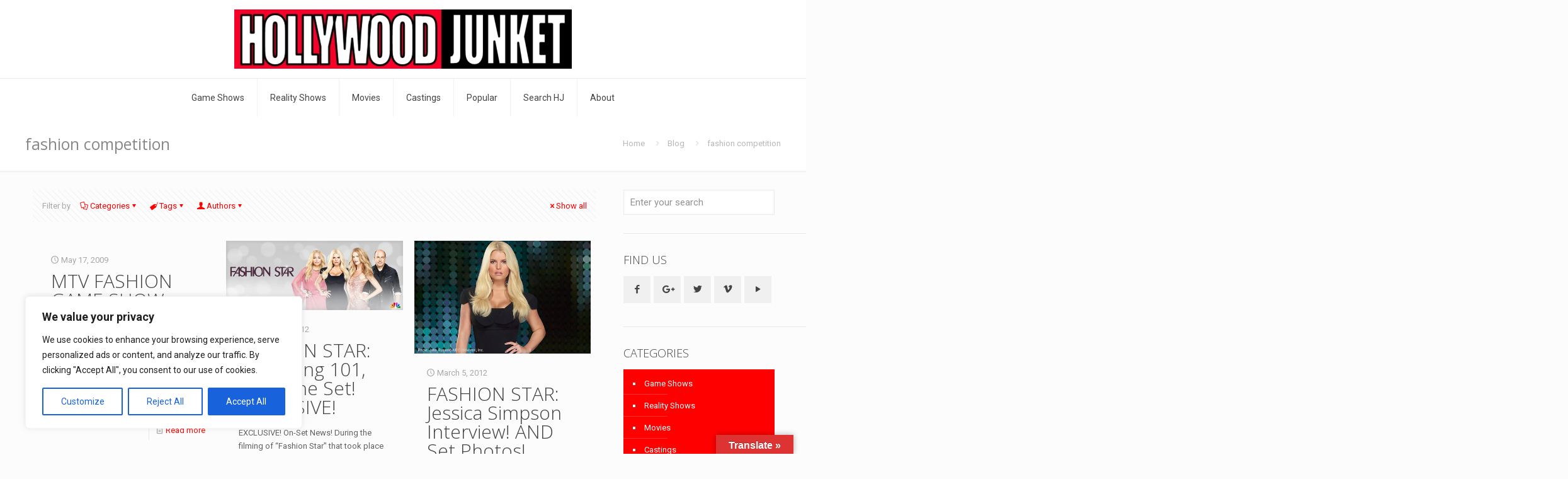

--- FILE ---
content_type: text/html; charset=utf-8
request_url: https://www.google.com/recaptcha/api2/aframe
body_size: 267
content:
<!DOCTYPE HTML><html><head><meta http-equiv="content-type" content="text/html; charset=UTF-8"></head><body><script nonce="TLE7nnNLMrbQdUB5GqEfEQ">/** Anti-fraud and anti-abuse applications only. See google.com/recaptcha */ try{var clients={'sodar':'https://pagead2.googlesyndication.com/pagead/sodar?'};window.addEventListener("message",function(a){try{if(a.source===window.parent){var b=JSON.parse(a.data);var c=clients[b['id']];if(c){var d=document.createElement('img');d.src=c+b['params']+'&rc='+(localStorage.getItem("rc::a")?sessionStorage.getItem("rc::b"):"");window.document.body.appendChild(d);sessionStorage.setItem("rc::e",parseInt(sessionStorage.getItem("rc::e")||0)+1);localStorage.setItem("rc::h",'1768870766676');}}}catch(b){}});window.parent.postMessage("_grecaptcha_ready", "*");}catch(b){}</script></body></html>